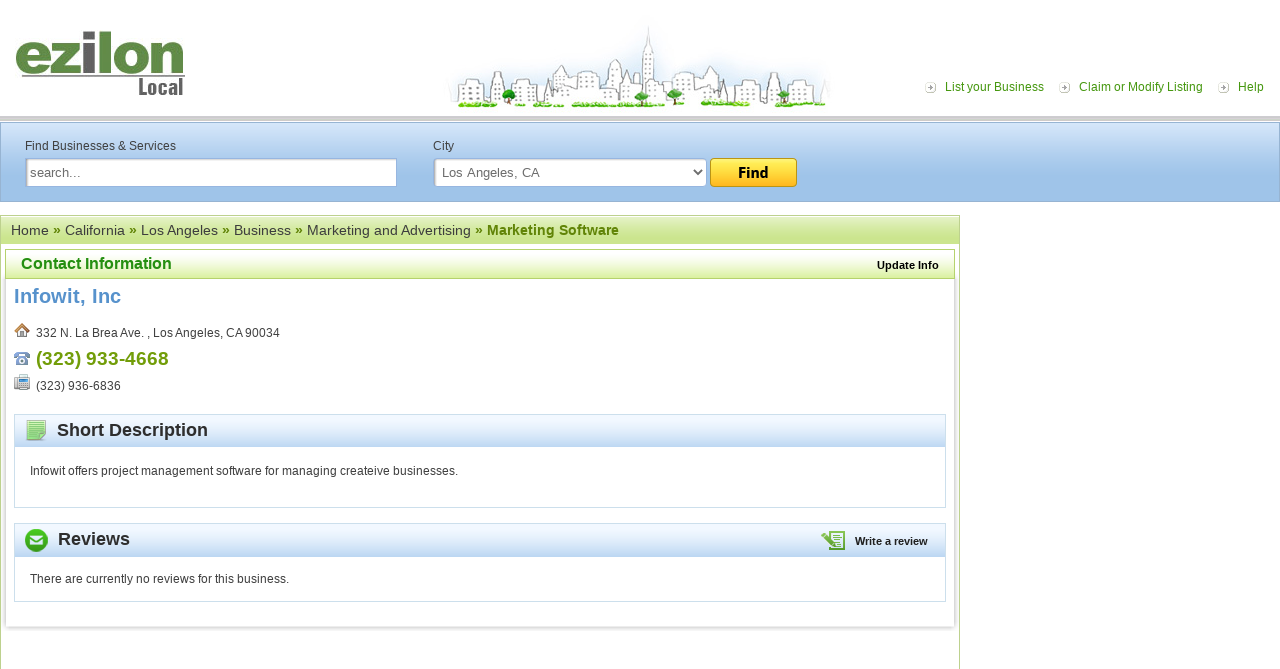

--- FILE ---
content_type: text/html; charset=utf-8
request_url: https://www.google.com/recaptcha/api2/aframe
body_size: 249
content:
<!DOCTYPE HTML><html><head><meta http-equiv="content-type" content="text/html; charset=UTF-8"></head><body><script nonce="o3O80GdpFW5EdHg3umLCww">/** Anti-fraud and anti-abuse applications only. See google.com/recaptcha */ try{var clients={'sodar':'https://pagead2.googlesyndication.com/pagead/sodar?'};window.addEventListener("message",function(a){try{if(a.source===window.parent){var b=JSON.parse(a.data);var c=clients[b['id']];if(c){var d=document.createElement('img');d.src=c+b['params']+'&rc='+(localStorage.getItem("rc::a")?sessionStorage.getItem("rc::b"):"");window.document.body.appendChild(d);sessionStorage.setItem("rc::e",parseInt(sessionStorage.getItem("rc::e")||0)+1);localStorage.setItem("rc::h",'1769329941437');}}}catch(b){}});window.parent.postMessage("_grecaptcha_ready", "*");}catch(b){}</script></body></html>

--- FILE ---
content_type: text/css
request_url: https://local.ezilon.com/css/style.css
body_size: 4474
content:
@charset "utf-8";
* {
	padding: 0;
	margin: 0;
}
body {
	font: normal 12px "tahoma", Verdana, Arial, Helvetica, sans-serif;
	color: #414141;
	margin: 0;
	padding: 0;
	text-decoration: none;
	background: #fff;
}
body.bodystrip {
	background: url(../images/toppartbg.gif) repeat-x;
}
form, ul, ol, p, h1, h2, h3, h4, h5 input, select {
	margin: 0;
	padding: 0;
}
ul li {
	list-style-type: none;
}
input {
	border: 1px solid #CCC;
	background: #FFFFFF;
	color: #6e6e6e;
	padding-left: 2px;
	font-family: "tahoma", Verdana, Arial, Helvetica, sans-serif;
}
select, textarea {
	border: 1px solid #CCC;
	background: #FFFFFF;
	color: #6e6e6e;
	padding-left: 2px;
	font-family: "tahoma", Verdana, Arial, Helvetica, sans-serif;
}
p {
	margin-bottom: 12px;
	line-height: 18px;
}
img {
	border: none;
	outline: none;
}
a {
	color: #aa1700;
	text-decoration: underline;
	outline: none;
	font-family: "tahoma", Verdana, Arial, Helvetica, sans-serif;
}
a:hover {
	color: #aa1700;
	text-decoration: none;
	outline: none;
	font-family: "tahoma", Verdana, Arial, Helvetica, sans-serif;
}
.clear {
	clear: both;
}
.relative {
	position: relative;
}
.button_review {
	background: #D7D700;
	color: #000;
}
#wrapper {
	width: 100%;
	margin: auto;
}
#top-container {
	display: block;
	height: 164px;
}
.toppart {
	height: 122px;
	float: left;
	width: 100%;
	background: url(../images/topbuildingbg.jpg) no-repeat center;
}
.logo {
	width: 200px;
	float: left;
	text-align: center;
}
.logo img {
	margin-top: 30px;
}
#midd-container-internal {
	display: block;
	margin: 0px 320px 0 0;
	min-height: 700px;
	border: 1px solid #bdd18e;
	padding: 22px 7px 7px 7px;
}
#bott-container {
	display: block;
	padding-top: 15px;
}
.top-gradient {
	background: url(../images/green-gradient.gif) repeat-x 0 0;
	border: 1px solid #689909;
	clear: both;
	overflow: hidden;
	padding: 5px 10px;
}
.top-gradient ul {
	margin: 0;
	padding: 0;
}
.top-gradient ul li {
	list-style-type: none;
	float: left;
	margin-right: 7px;
}
.top-gradient ul li a {
	background: url(../images/button-gradient.gif) repeat-x;
	text-decoration: none;
	font-size: 14px;
	color: #202020;
	font-weight: bold;
	border: 1px solid #476300;
	display: block;
	padding: 5px 12px;
	font-family: Arial, Helvetica, sans-serif;
}
.top-gradient ul li a:hover {
	font-size: 14px;
	color: #636162;
	font-weight: bold;
}
.toplink-menu {
	width: 270px;
	margin-top: 0px;
	padding: 0xp;
	float: right;
	margin-top: 80px;
}
.toplink-menu ul {
	margin: 0px;
	padding: 0px;
}
.toplink-menu li {
	list-style-type: none;
	margin: 0px 10px 0px 0;
	padding: 0px 10px 0px 20px;
	float: left;
	text-align: right;
	font-family: Arial, Helvetica, sans-serif;
	font-size: 12px;
	font-weight: normal;
	color: #479811;
	text-decoration: none;
	background: url(../images/arrow-icon.jpg) left no-repeat;
	text-align: right;
}
.toplink-menu li a {
	color: #479811;
	text-decoration: none;
}
.toplink-menu li a:hover {
	color: #479811;
	text-decoration: underline;
}
.page-rightpart {
	position: absolute;
	top: 150px;
	right: 5px;
	z-index: 10000;
}
.page-rightpart-internal2 {
	position: absolute;
	top: 214px;
	right: 0;
	z-index: 10000;
}
.side-part-categery {
	width: 212px;
	height: auto;
	margin: 0px;
	padding: 0px;
	float: right;
	text-align: center;
}
.categery-box {
	width: 212px;
	height: auto;
	margin: 10px 0px 0px 0px;
	padding: 0px;
	float: right;
	text-align: center;
	border: solid 1px #d5d5d5;
}
.categery-box-inner {
	width: 190px;
	height: auto;
	margin: 10px 0px 0px 12px;
	padding: 0px;
	background: #5085bb;
	font-family: Arial, Helvetica, sans-serif;
	font-size: 15px;
	font-weight: bold;
	color: #fff;
	text-decoration: none;
	height: 27px;
	line-height: 27px;
}
.directery {
	margin: 10px 0px 10px 0px;
	padding: 0px;
}
.submit-btn {
	width: auto;
	height: auto;
	margin: 0px 0px 0px 0px;
	padding: 3px 10px 3px 10px;
	font-family: Arial, Helvetica, sans-serif;
	font-size: 13px;
	font-weight: normal;
	color: #474d52;
	text-decoration: none;
	background: url(../images/submit-bg.gif);
	border: solid 1px #9dc3e9;
	text-transform: none;
}
A.submit-btn:hover {
	width: auto;
	height: auto;
	margin: 0px 0px 0px 0px;
	padding: 3px 10px 3px 10px;
	font-family: Arial, Helvetica, sans-serif;
	font-size: 13px;
	font-weight: normal;
	color: #89bc2e;
	text-decoration: none;
	background: url(../images/submit-bg.gif);
	border: solid 1px #9dc3e9;
}
.submit-padding {
	margin: 10px 0px 10px 0px;
}
.banner-goas-here {
	width: 188px;
	height: 88px;
	margin: 10px 0px 10px 12px;
	padding: 0px;
	line-height: 88px;
	background: url(../images/banner-img-bg.gif) repeat-x #deeeff;
	border: solid 1px #d3dee8;
	color: #6d98c3;
	font-size: 11px;
	font-family: Arial, Helvetica, sans-serif;
	font-weight: normal;
	text-decoration: none;
}
.bott-shadowbg {
	background: url(../images/bott-shadowbg.gif) repeat-x;
}
.floatright {
	float: right;
}
.footer-link {
	font: normal 11px Verdana, Arial, Helvetica, sans-serif;
	text-decoration: none;
	color: #3a3a3a;
	line-height: 25px;
	padding-left: 10px;
}
.footer-link a {
	font: normal 11px Verdana, Arial, Helvetica, sans-serif;
	text-decoration: none;
	color: #0090ff;
	padding-left: 0px;
	padding-right: 10px;
	line-height: 25px;
}
.footer-link a:hover {
	font: normal 11px Verdana, Arial, Helvetica, sans-serif;
	text-decoration: underline;
	color: #0090ff;
	line-height: 25px;
}
.searchbg {
	background: url(../images/blue-gradient.gif) repeat-x 0 0 #9fc4e9;
	border: 1px solid #97b4d2;
	padding: 11px 24px 0 24px;
	margin-bottom: 13px;
}
.search-left {
	width: 49%;
	float: left;
	margin-top: 5px
}
.search-right {
	width: 49%;
	float: right;
	margin-top: 5px
}
input, select, textarea {
	background: url(../images/inputbg.gif) no-repeat 0 0;
	padding: 4px;
	border: 1px solid #97b6e0;
}
.directory-border {
	border: 1px solid #e7e7e7;
}
.dir-hd {
	background: url(../images/dir-gradient.gif) repeat-x;
	padding: 6px 0;
	text-align: center;
	font-size: 14px;
	font-weight: bold;
	font-family: Arial, Helvetica, sans-serif;
}
.dir-content {
	padding: 25px;
}
ul.directory-list {
	margin: 0;
	padding: 0;
}
ul.directory-list li {
	list-style-type: none;
	float: left;
	width: 48%;
	border-right: 1px solid #f0f0f0;
	border-bottom: 1px solid #f0f0f0;
	height: 40px;
	padding: 7px 0;
	padding-left: 15px;
}
ul.directory-list li.last {
	border-right: none;
}
ul.directory-list a.subdir {
	font-size: 11px;
	font-weight: normal;
	text-decoration: none;
}
ul.directory-list a.subdir:hover {
	text-decoration: underline;
}
.thumb_img_new-A img {
	border: 1px solid #b5b5b5;
	padding: 2px;
	float: left;
	margin-right: 10px;
}
.thumb_img_new-A:hover {
	background-color: transparent;
}
.thumb_img_new-A:hover img {
	border: 1px solid #0187C5;
}
.small-img-title {
	font-family: Tahoma, Geneva, sans-serif;
	font-size: 13px;
	float: left;
	font-weight: bold;
	text-decoration: none;
	color: #000;
	text-transform: none;
}
.small-img-title-span {
	font-family: Tahoma, Geneva, sans-serif;
	font-size: 13px;
	font-weight: normal;
	font-style: italic;
	text-decoration: none;
	color: #1c7fe6;
	text-transform: none;
}
.small-img-title-span-xzx {
	font-family: Tahoma, Geneva, sans-serif;
	font-size: 11px;
	font-weight: normal;
	text-decoration: none;
	color: #616161;
	text-transform: none;
}
.dir-contentarea {
	font-size: 11px;
	color: #2265a9;
}
.dir-contentarea span {
	color: #0f930a;
	font-style: italic;
}
.dir-contentarea a {
	font-size: 12px;
	color: #2265a9;
	text-decoration: underline;
	font-weight: bold;
	line-height: 20px;
}
.dir-contentarea a:hover {
	font-size: 12px;
	color: #2265a9;
	text-decoration: none;
	font-weight: bold;
}
ul.directory-list-internal1 {
	margin: 0;
	padding: 0;
}
ul.directory-list-internal1 li {
	list-style-type: none;
	float: left;
	width: 48%;
	padding-left: 15px;
	margin-bottom: 22px;
}
.internal2-right-part {
	float: right;
	width: 300px;
	margin-right: 5px;
}
.midd-main {
	clear: both;
}
.search-content {
	width: 800px;
}
.google-add {
	border-bottom: 1px solid #c4dbf4;
	border-top: 1px solid #c4dbf4;
	padding: 10px 0px 10px 0px;
	margin-bottom: 10px;
	text-align: center;
}
.map-img {
	margin-bottom: 10px;
	font: normal 12px Arial, Helvetica, sans-serif;
	text-decoration: none;
	color: #31647c;
	line-height: 20px;
}
.MB-20 {
	margin-bottom: 20px;
}
.MB-10 {
	margin-bottom: 10px;
}
h6 {
	margin: 0;
	padding: 0;
	margin-bottom: 19px;
	font: bold 20px Arial, Helvetica, sans-serif;
	color: #3d3d3d;
	text-decoration: none;
	text-transform: uppercase;
	padding-left: 20px;
}
.news-left-totcor {
	float: left;
	width: 10px;
	height: 30px;
	background: url(../images/news-left-bgimg.gif) no-repeat;
}
.news-right-totcor {
	float: right;
	width: 10px;
	height: 30px;
	background: url(../images/news-right-bgimg.gif) no-repeat;
}
.news-heading-bg {
	background: url(../images/news-heading-bg.gif) repeat-x;
	height: 24px;
	font: normal 12px Arial, Helvetica, sans-serif;
	text-decoration: none;
	color: #202020;
	padding-left: 10px;
	padding-top: 6px;
}
.news-heading-bg a {
	font: normal 12px Arial, Helvetica, sans-serif;
	text-decoration: none;
	color: #202020;
}
.news-heading-bg a:hover {
	font: normal 12px Arial, Helvetica, sans-serif;
	text-decoration: underline;
	color: #202020;
}
.news-bottom-left-cor {
	float: left;
	width: 10px;
	height: 14px;
	background: url(../images/news-bottom-left-cor.gif) no-repeat;
}
.news-bottom-right-cor {
	float: left;
	width: 10px;
	height: 14px;
	background: url(../images/news-bottom-right-cor.gif) no-repeat;
}
.new-bottom-bg {
	background: url(../images/new-bottom-bg.gif) repeat-x;
	height: 14px;
	padding: 0 0 0 10px;
}
.left-shadow {
	background: url(../images/left-shadow.gif) repeat-y -2px 0;
}
.right-shadow {
	background: url(../images/right-shadow.gif) repeat-y 3px 0;
}
.news-white-bg {
	background-color: #fff;
	float: left;
	height: auto;
	font: normal 12px Arial, Helvetica, sans-serif;
	text-decoration: none;
	color: #2a2a2a;
	padding: 0 20px;
}
.news-white-bg span {
	font: bold 13px Arial, Helvetica, sans-serif;
	text-decoration: none;
	color: #2a2a2a;
}
.blue-text {
	font: normal 12px Arial, Helvetica, sans-serif;
	text-decoration: none;
	color: #4272a3;
	line-height: 20px;
	margin: 10px 0px 5px 0px;
}
.blue-text span {
	font: bold 14px Arial, Helvetica, sans-serif;
	text-decoration: none;
	color: #4272a3;
	line-height: 20px;
}
#midd-container-contact {
	display: block;
	min-height: 500px;
	width: 800px;
	margin: auto;
	padding: 20px 0;
}
a.bluematterlink {
	color: #3368a9;
	text-decoration: underline;
}
a:hover.bluematterlink {
	color: #3368a9;
	text-decoration: none;
}
.contact-add {
	width: 250px;
	float: left;
	line-height: 20px;
}
.contact-form {
	width: 465px;
	float: right;
}
h2 {
	font-size: 14px;
	color: #3368a9;
	margin-bottom: 10px;
}
.companyname {
	font-size: 14px;
	font-weight: bold;
	color: #87b312;
}
.contact-tc {
	background: url(../images/contact-tc.gif) no-repeat;
	height: 10px;
}
.contact-bc {
	background: url(../images/contact-bc.gif) no-repeat;
	height: 10px;
}
.contact-cbg {
	background: url(../images/contact-cbg.gif) repeat-y;
	padding: 15px 40px;
}
.contactform label {
	width: 130px;
	float: left;
	font-size: 12px;
	color: #4572ad;
	font-weight: bold;
	line-height: 22px;
}
.contactform input, select, textarea {
	-moz-border-radius: 4px;
	-webkit-border-radius: 4px;
	margin-bottom: 14px;
	width: 220px;
}
.green-error {
	color: #608209;
}
#midd-container-internal-full {
	display: block;
	min-height: 500px;
	border: 1px solid #bdd18e;
	padding: 22px 12px 7px 12px;
}
#midd-container-internal-full h1 {
	font-size: 18px;
	color: #2263ab;
	font-family: Arial, Helvetica, sans-serif;
	margin-bottom: 12px;
}
#midd-container-internal-full h2 {
	font-size: 18px;
	color: #86b01e;
	font-family: Arial, Helvetica, sans-serif;
	margin-bottom: 12px;
}
hr {
	background: #e5e5e5;
	color: #e5e5e5;
	height: 1px;
	border: none;
}
.notopborder {
	border-top: none!important;
}
.breadcrumb {
	margin-top: 5px;
	margin-bottom: 5px;
	padding-left: 10px;
	font-weight: bold;
	color: #618407;
	vertical-align: middle;
}
.breadcrumb div {
	vertical-align: middle;
}
.breadcrumb a {
	font-weight: normal;
	color: #3d3d3d;
	text-decoration: none;
}
.breadcrumb a:hover {
	font-weight: normal;
	color: #618407;
	text-decoration: underline;
}
.shadow-tcbg {
	background: url(../images/shadow-tcbg.gif) repeat-x;
	font-size: 20px;
	font-family: Arial, Helvetica, sans-serif;
	color: #000;
	font-weight: bold;
	text-indent: 10px;
}
.shadow-lc {
	background: url(../images/shadow-lc.gif) repeat-y;
}
.shadow-rc {
	background: url(../images/shadow-rc.gif) repeat-y;
}
.shadow-bcbg {
	background: url(../images/shadow-bcbg.gif) repeat-x;
}
.internal-padding {
	padding: 5px;
}
.business-left {
	width: 48%;
	float: left;
	border-right: 1px solid #eaeaea;
}
.business-right {
	width: 45%;
	float: right;
}
ul.businesslist {
	margin: 0;
	padding: 0;
}
ul.businesslist li {
	list-style-type: none;
	margin-bottom: 12px;
	font-size: 11px;
}
ul.businesslist li a {
	font-weight: bold;
	color: #2265a9;
	text-decoration: underline;
}
ul.businesslist li a:hover {
	font-weight: bold;
	color: #2265a9;
	text-decoration: none;
}
ul.businesslist li span {
	color: #0f930a;
	font-style: italic;
}
.listingpadding {
	padding: 9px!important;
}
.listing-odd {
	background: url(../images/listing-oddbg.gif) repeat-x 0 0;
	padding: 13px 18px;
	margin-bottom: 15px;
}
.listing-even {
	background: url(../images/listing-evenbg.gif) repeat-x 0 0;
	padding: 13px 18px;
	margin-bottom: 15px;
}
a.listinglink-hd {
	font-size: 14px;
	color: #2470bd;
	font-weight: bold;
	text-decoration: underline;
}
a:hover.listinglink-hd {
	font-size: 14px;
	color: #2470bd;
	font-weight: bold;
	text-decoration: none;
}
.phone {
	margin: 13px 0;
	color: #0aa10a;
}
a.bluelink-small {
	color: #2470bd;
	text-decoration: underline;
	font-size: 11px;
}
a:hover.bluelink-small {
	color: #2470bd;
	text-decoration: none;
	font-size: 11px;
}
.paging {
	text-align: right;
	clear: both;
}
.paging a {
	background: url(../images/paging-i.gif) repeat-x 0 0 #c6dff5;
	border: 1px solid #81afdc;
	font-weight: bold;
	color: #18638d;
	text-decoration: none;
	padding: 2px 5px;
	margin-right: 5px;
}
.paging a:hover {
	background: url(../images/paging-a.gif) repeat-x 0 0 #acdf68;
	border: 1px solid #71a230;
	font-weight: bold;
	color: #3b5509;
	text-decoration: none;
	padding: 2px 5px;
	margin-right: 5px;
}
.paging a.active {
	background: url(../images/paging-a.gif) repeat-x 0 0 #acdf68;
	border: 1px solid #71a230;
	font-weight: bold;
	color: #3b5509;
	text-decoration: none;
	padding: 2px 5px;
	margin-right: 5px;
}
.green-tcbg {
	background: url(../images/green-tcbg.gif) repeat-x;
	font-size: 16px;
	color: #258f11;
	font-weight: bold;
	font-family: Arial, Helvetica, sans-serif;
	text-indent: 12px;
}
.hd-smalllink {
	float: right;
	margin-right: 7px;
}
.hd-smalllink a {
	font-size: 11px;
	color: #202020;
	text-decoration: none;
}
.hd-smalllink a:hover {
	font-size: 11px;
	color: #202020;
	text-decoration: underline;
}
.address-info h2 {
	font-size: 20px;
	color: #5792cc;
	margin-bottom: 12px;
	font-family: Arial, Helvetica, sans-serif;
}
.add-content {
	line-height: 25px;
}
.phone-green {
	font-size: 19px;
	font-weight: bold;
	color: #729d09;
}
.social-icon {
	float: right;
	font-weight: normal;
	font-size: 12px;
	vertical-align: middle;
	padding-right: 5px;
}
a.graymatterlink {
	color: #3f3c33;
	text-decoration: underline;
}
a:hover.graymatterlink {
	color: #3f3c33;
	text-decoration: none;
}
a.graymatterlink1 {
	color: #202020;
	text-decoration: none;
	font-weight: bold;
}
a:hover.graymatterlink1 {
	color: #202020;
	text-decoration: underline;
	font-weight: bold;
}
.detail-box {
	border: 1px solid #ccdfec;
	margin-bottom: 15px;
}
.detail-hd {
	background: url(../images/detail-hdbg.gif) repeat-x;
	font-family: Arial, Helvetica, sans-serif;
	font-size: 18px;
	color: #2e2e2e;
	font-weight: bold;
	padding: 5px 10px;
}
.detail-content {
	padding: 15px 15px;
}
.desc-content {
	float: left;
	width: 100%
}
.desc-img {
	float: left;
	margin-right: 15px;
	width: 250px;
}
.desc-img a {
	text-decoration: underline;
	font-size: 10px;
	color: #2470bd;
	float: right;
	line-height: 22px;
}
.desc-img a:hover {
	text-decoration: none;
	font-size: 10px;
	color: #2470bd;
}
.desc-img a img {
	width: 100%;
}
.greenmatter {
	font-weight: normal;
	color: #258f11;
}
.review-left {
	width: 47%;
	float: left;
}
.review-right {
	width: 47%;
	float: right;
	text-align: right;
}
ul.services {
	margin: 0;
	padding: 0;
}
ul.services li {
	list-style-type: none;
	margin-bottom: 10px;
	width: 45%;
	float: left;
	background: url(../images/circle-dott.gif) no-repeat 0 5px;
	padding-left: 15px;
}
ul.services li a {
	color: #276db7;
	text-decoration: underline;
	font-size: 11px;
}
ul.services li a:hover {
	color: #276db7;
	text-decoration: none;
	font-size: 11px;
}
@charset "utf-8";
#thank-you-page {
	background: url(../images/thank-pagebg.jpg) no-repeat center bottom;
	height: 466px;
}
#thank-you-page h1 {
	color: #22569a;
	font-family: "Arial Black", arial;
	font-size: 27px;
	text-align: center;
	margin: 120px 0 15px 0
}
#thank-you-page h1 span {
	color: #9bbe42
}
#thank-you-page p {
	text-align: center;
	width: 490px;
	margin: 0 auto;
	font-size: 11px;
	color: #6d6d6d
}
#sign-up-page {
	font-family: Arial, Helvetica, sans-serif
}
#sign-up-page h1 {
	color: #22569a;
	font-size: 24px;
	font-weight: 400;
	margin: 0 0 5px 0
}
#sign-up-page h1 span {
	color: #7aa119;
	font-size: 21px;
}
#sign-up-page p {
	font-size: 11px;
	color: #6d6d6d;
	line-height: 16px;
}
#sign-up-page .sign-up-form {
	width: 702px;
	margin: 0 auto;
	overflow: hidden
}
#sign-up-page .sign-up-form .tabs {
	clear: both;
	width: 100%;
}
#sign-up-page .sign-up-form .tabs li a {
	color: #9bbe42;
	font-family: "Arial Black", arial;
	font-size: 21px;
	text-decoration: none
}
#sign-up-page .sign-up-form .tabs li a:hover, #sign-up-page .sign-up-form .tabs li a.active {
	color: #22569a;
}
#sign-up-page .sign-up-form .tabs li.left-tab {
	float: left;
	width: 361px;
	height: 52px;
}
#sign-up-page .sign-up-form .tabs li.left-tab a {
	display: block;
	background: url(../images/signup-tab-left.gif) no-repeat left top;
	text-align: center;
	line-height: 52px;
}
#sign-up-page .sign-up-form .tabs li.left-tab a:hover, #sign-up-page .sign-up-form .tabs li.left-tab a.active {
	display: block;
	background: url(../images/signup-tab-left-o.gif) no-repeat left top;
}
#sign-up-page .sign-up-form .tabs li.right-tab {
	float: left;
	width: 341px;
	height: 52px;
}
#sign-up-page .sign-up-form .tabs li.right-tab a {
	display: block;
	background: url(../images/signup-tab-right.gif) no-repeat left top;
	text-align: center;
	line-height: 52px;
}
#sign-up-page .sign-up-form .tabs li.right-tab a:hover, #sign-up-page .sign-up-form .tabs li.right-tab a.active {
	display: block;
	background: url(../images/signup-tab-right-o.gif) no-repeat left top;
}
#sign-up-page .sign-up-form .middle {
	clear: both;
	background: url(../images/signup-mid.gif) repeat-y left top;
	overflow: hidden
}
#sign-up-page .sign-up-form .bottom {
	clear: both;
	background: url(../images/signup-bot.gif) no-repeat left top;
	height: 14px;
	overflow: hidden
}
#sign-up-page .sign-up-form .form-cnt {
	padding: 15px 20px
}
#sign-up-page .note {
	font-size: 14px;
	font-weight: 700;
	color: #3f5c83
}
#sign-up-page .input {
	-moz-border-radius: 4px 4px 4px 4px;
	margin-bottom: 14px;
	width: 300px;
	padding: 7px 5px;
}
#sign-up-page .input-inline {
	float: left;
	width: 325px;
}
#sign-up-page .input-inline-small {
	float: left;
	width: 205px;
}
#sign-up-page label {
	display: block;
	padding: 0 0 10px 0
}
#sign-up-page label small {
	margin: 0 0 0 15px;
	color: #70839c;
	font-weight: 400;
	font-size: 11px
}
#sign-up-page label span {
	display: block;
	padding: 0 0 5px 10px;
	color: #4572ad;
	font-size: 13px;
	font-weight: 700
}
#sign-up-page .input-row {
	display: block;
	padding: 0 0 10px 0
}
#sign-up-page .choose-options {
	float: left;
	padding: 0 10px 20px 15px;
	width: 150px;
	color: #4572ad;
	font-size: 13px;
	font-weight: 700
}
#sign-up-page .checkbox, #sign-up-page .radio {
	margin: 0 10px 0 0
}
.image-button {
	border: none;
	padding: 0;
	background: none
}
#search-result-cnt {
	display: block;
	margin: 0 330px 0 0;
	min-height: 700px;
	padding: 0 7px 7px;
}
.search-result-sidebar {
	position: absolute;
	right: 5px;
	top: 95px;
	z-index: 10000;
}
.search-result-sidebar .add-box {
	display: block;
	min-height: 700px;
	border: 1px solid #bdd18e
}
.search-result-sidebar .add-box h4 {
	background: #e5eece;
	line-height: 30px;
	border-bottom: 1px solid #bdd18e;
	font-size: 12px;
	color: #6a900e;
	font-family: Verdana, Arial, Helvetica, sans-serif;
	text-indent: 15px;
}
.search-result-sidebar .add-box .cnt {
	padding: 10px
}
#search-result-cnt .shadow-tcbg {
	background: url("../images/searchresult-title-bg.gif") repeat-x scroll 0 0 transparent;
	color: #000000;
	font-family: Arial, Helvetica, sans-serif;
	font-size: 20px;
	font-weight: bold;
	text-indent: 10px;
}
#search-result-cnt dl {
	margin: 0;
	padding: 0;
	font-family: Verdana, Arial, Helvetica, sans-serif;
	font-size: 12px
}
#search-result-cnt dl dt {
	color: #276db3;
	font-weight: 700;
	line-height: 30px
}
#search-result-cnt dl dt a {
	color: #276db3
}
#search-result-cnt dl dt .sr-no {
	display: inline-block;
	width: 38px
}
#search-result-cnt dl dd {
	padding: 0 0 0 40px;
	background: url(../images/dash.gif) no-repeat 30px 8px;
	margin: 0 0 15px
}
#help-cnt {
	display: block;
	margin: 0 250px 0 0;
	min-height: 700px;
	padding: 0 7px 7px;
}
.help-sidebar {
	position: absolute;
	right: 5px;
	top: 95px;
	z-index: 10000;
	width: 235px;
}
.help-sidebar .add-box {
	display: block;
	padding-bottom: 10px;
	border: 1px solid #bdd18e
}
.help-sidebar .add-box h4 {
	background: #e5eece;
	line-height: 30px;
	border-bottom: 1px solid #bdd18e;
	font-size: 12px;
	color: #6a900e;
	font-family: Verdana, Arial, Helvetica, sans-serif;
	text-indent: 15px;
}
.help-sidebar .add-box .cnt {
	padding: 10px
}
#help-cnt .shadow-tcbg {
	background: url("../images/searchresult-title-bg.gif") repeat-x scroll 0 0 transparent;
	color: #000000;
	font-family: Arial, Helvetica, sans-serif;
	font-size: 20px;
	font-weight: bold;
	text-indent: 10px;
}
#help-cnt dl {
	margin: 0;
	padding: 0;
	font-family: Verdana, Arial, Helvetica, sans-serif;
	font-size: 12px
}
#help-cnt dl dt {
	color: #276db3;
	font-weight: 700;
	line-height: 30px
}
#help-cnt dl dt a {
	color: #276db3
}
#help-cnt dl dt .sr-no {
	display: inline-block;
	width: 38px
}
#help-cnt dl dd {
	padding: 0 0 0 40px;
	margin: 0 0 15px;
	line-height: 18px;
}
.help-right {
	width: 180px;
	margin: auto;
	margin: 10px auto;
	line-height: 19px;
}
h4.help-right-hd {
	text-align: center;
	color: #000!important;
}
#forgot_password_header {
	text-decoration: none;
	cursor: pointer;
}
#forgot_password_header:hover {
	text-decoration: underline;
}
#midd-container {
	display: block;
}
#midd-container-list {
	display: block;
	background: url(../images/banner-bg.jpg) repeat-x;
}
.banner {
	background: url(../images/banner-bgimg.jpg) no-repeat top right;
	height: 145px;
	padding-top: 50px;
	padding-left: 20px;
}
h1 {
	font-size: 21px;
	color: #5e9b34;
	font-weight: normal;
	font-family: Arial, Helvetica, sans-serif;
}
h1 span {
	font-size: 36px;
	color: #437ac1;
	font-family: "Arial Black", Arial, Helvetica, sans-serif;
}
.midd-main {
	clear: both;
}
#midd-container-internal-fulln {
	display: block;
	min-height: 500px;
	padding: 22px 20px 7px 20px;
}
.dir-content-all {
	padding: 20px 0px;
	display: block;
}
ul.directory-list-area {
	margin: 0;
	padding: 0;
}
ul.directory-list-area li {
	list-style-type: none;
	float: left;
	width: 24%;
	height: 36px;
	padding: 7px 0;
	padding-left: 5px;
}
ul.directory-list-area li.last {
	border-right: none;
}
.thumb_img-A img {
	border: 1px solid #a4c7ea;
	padding: 0px;
	float: left;
	margin-right: 15px;
}
.thumb_img-A:hover {
	background-color: transparent;
}
.thumb_img-A:hover img {
	border: 1px solid #0187C5;
}
.dir-contentarea-link {
	font-size: 11px;
	color: #616161;
}
.dir-contentarea-link a {
	font-size: 13px;
	color: #2265a9;
	text-decoration: none;
	font-weight: bold;
	line-height: 34px;
}
.dir-contentarea-link a:hover {
	font-size: 13px;
	color: #000;
	text-decoration: none;
	font-weight: bold;
}
.orange-bg {
	background-image: url(../images/orange-bg.jpg);
	background-repeat: no-repeat;
	width: 200px;
	height: 29px;
	float: left;
	color: #ffffff;
	text-align: center;
	font-size: 18px;
	font-family: Arial, Helvetica, sans-serif;
	padding-top: 7px;
	font-weight: normal;
}
.grey-area {
	background-color: #f2f3f5;
	float: left;
	width: 180px;
	padding: 10px;
}
.grey-separator {
	border-bottom: 1px solid #eaeaea;
	width: 180px;
	background-color: #f2f3f5;
	height: 25px;
	padding: 10px;
}
.white-separator {
	border-bottom: 1px solid #eaeaea;
	height: 25px;
	width: 220px;
	background-color: #ffffff;
	height: 16px;
	padding: 10px;
}
.submit-button {
	background-image: url(../images/submit-button.png);
	background-repeat: no-repeat;
	width: 109px;
	height: 28px;
	text-align: center;
	font-size: 14px;
	font-family: Arial, Helvetica, sans-serif;
	color: #FFFFFF;
	font-weight: bold;
	padding-top: 10px;
}
.submit-button a {
	color: #FFFFFF;
	font-family: Arial, Helvetica, sans-serif;
	text-decoration: none;
}
.submit-button a:hover {
	color: #FFFFFF;
	font-family: Arial, Helvetica, sans-serif;
	text-decoration: none;
}
.submit-button-90 {
	background-image: url(../images/submit-button-90.png);
	background-repeat: no-repeat;
	width: 89px;
	height: 26px;
	text-align: center;
	font-size: 14px;
	font-family: Arial, Helvetica, sans-serif;
	color: #FFFFFF;
	font-weight: bold;
	padding-top: 5px;
	margin-left: 45px;
}
.submit-button-90 a {
	color: #FFFFFF;
	font-family: Arial, Helvetica, sans-serif;
	text-decoration: none;
}
.submit-button-90 a:hover {
	color: #FFFFFF;
	font-family: Arial, Helvetica, sans-serif;
	text-decoration: none;
}


@media screen and (max-width: 600px) {
	.address-info .listing_image {
		width: 75%;
		}
}



--- FILE ---
content_type: text/css
request_url: https://local.ezilon.com/css/widget.css
body_size: 3170
content:
/**
*
* @package AerisJS
* @version $Id: widget.css 1096 2012-10-09 00:51:57Z nshipes $
* @copyright (c) 2012 HAMweather, LLC
* @license {LICENSE_URL} {LICENSE_TYPE}
*
*/

@import url('jquery-ui.custom.css');

/* Core styles */
.aeris-widget {position:relative;width:inherit;height:inherit;font-family:Arial,Helvetica,sans-serif;font-size:11px;color:#000;overflow:visible;line-height:normal;}
.aeris-widget-loader {position:absolute;top:0;left:0;display:none;background:#ccc url(./assets/loader_ffffff_cccccc.gif) no-repeat center center;border:1px solid #aaa;-moz-border-radius:10px;-webkit-border-radius:10px;border-radius:10px;z-index:100;}
.aeris-widget-loader-update {position:absolute;top:2px;right:4px;width:16px;height:20px;background:url(./assets/loader_spin_666666_fefefe.gif) no-repeat center center;}
.aeris-widget-error {padding:20px 10px !important;font-size:12px;font-weight:bold;}
.aeris-widget-error-top {background:#880000;color:#e3c4c4;padding:4px;font-size:10px;}
.aeris-widget-error-top {
	background: #5e0000;
	background: -moz-linear-gradient(top,  #5e0000 0%, #880000 10%, #9b0000 50%, #880000 90%, #5e0000 100%);
	background: -webkit-gradient(linear, left top, left bottom, color-stop(0%,#5e0000), color-stop(10%,#880000), color-stop(50%,#9b0000), color-stop(90%,#880000), color-stop(100%,#5e0000));
	background: -webkit-linear-gradient(top,  #5e0000 0%,#880000 10%,#9b0000 50%,#880000 90%,#5e0000 100%);
	background: -o-linear-gradient(top,	 #5e0000 0%,#880000 10%,#9b0000 50%,#880000 90%,#5e0000 100%);
	background: -ms-linear-gradient(top,  #5e0000 0%,#880000 10%,#9b0000 50%,#880000 90%,#5e0000 100%);
	background: linear-gradient(top,  #5e0000 0%,#880000 10%,#9b0000 50%,#880000 90%,#5e0000 100%);
	filter: progid:DXImageTransform.Microsoft.gradient( startColorstr='#5e0000', endColorstr='#5e0000',GradientType=0 );
}
/* top */
.aeris-widget-outer {border:1px solid #aaa;background:#ccc;-moz-border-radius:10px;-webkit-border-radius:10px;border-radius:10px;}
.aeris-widget-inner {margin:5px;background:#eee;border:1px solid #999;-moz-border-radius:7px;-webkit-border-radius:7px;border-radius:7px;overflow:hidden;}
.aeris-widget-top {position:relative;background:#fefefe;border-bottom:1px solid #333;height:26px;margin:0;z-index:0;}
.aeris-widget-top {
	-webkit-border-top-left-radius: 7px;
	-webkit-border-top-right-radius: 7px;
	-moz-border-radius-topleft: 7px;
	-moz-border-radius-topright: 7px;
	border-top-left-radius: 7px;
	border-top-right-radius: 7px;
}
.aeris-widget-top-sub {font-size:10px;background:#666;padding:2px 7px;color:#fff;}
.aeris-widget-bottom {position:relative;}
.aeris-widget-title {position:absolute;top:4px;left:5px;font-size:16px;line-height:18px;font-weight:bold;color:#333;}
/* Toolbar */
.aeris-widget-tbar {position:absolute;top:3px;right:3px;width:45px;height:20px;z-index:10;}
.aeris-widget-tbar-btn {display:block;float:right;margin:0 0 0 2px;width:20px;height:20px;background:url(assets/top_btn_icons.png) no-repeat 0 0;}
.aeris-widget-tbar-btn:hover {cursor:pointer;}
.aeris-widget-tbar-btn-search {background-position:0 0;}
.aeris-widget-tbar-btn-search:hover {background-position:0 -20px;}
.aeris-widget-tbar-btn-geolocate {background-position:-20px 0;}
.aeris-widget-tbar-btn-geolocate:hover {background-position:-20px -20px;}
.aeris-widget-tbar-btn-submit {background-position:-40px -20px;}
.aeris-widget-tbar-btn-submit:hover {background-position:-40px 0;}
/* Search bar */
.aeris-widget-search {background:#222;padding:5px;color:#ccc;font-size:9px;border-bottom:1px solid #222;}
.aeris-widget-search {
	background: #333333;
	background: -moz-linear-gradient(top,  #333333 0%, #444444 30%, #444444 70%, #333333 100%);
	background: -webkit-gradient(linear, left top, left bottom, color-stop(0%,#333333), color-stop(30%,#444444), color-stop(70%,#444444), color-stop(100%,#333333));
	background: -webkit-linear-gradient(top,  #333333 0%,#444444 30%,#444444 70%,#333333 100%);
	background: -o-linear-gradient(top,	 #333333 0%,#444444 30%,#444444 70%,#333333 100%);
	background: -ms-linear-gradient(top,  #333333 0%,#444444 30%,#444444 70%,#333333 100%);
	background: linear-gradient(top,  #333333 0%,#444444 30%,#444444 70%,#333333 100%);
	filter: progid:DXImageTransform.Microsoft.gradient( startColorstr='#333333', endColorstr='#333333',GradientType=0 );
}
.aeris-widget-search label {margin:0 5px;}
.aeris-widget-search input {width:200px;border:0;font-size:11px;padding:3px;color:#333;}
.aeris-widget-search input {-moz-box-shadow:0 0 2px #666 inset;-webkit-box-shadow:0 0 2px #666 inset;box-shadow:0 0 2px #666 inset;border-radius:3px;-moz-border-radius:3px;-webkit-border-radius:3px;}
.aeris-widget-tbar-ctrls {position:absolute;top:0;right:0;}
.aeris-widget-unit {font-size:.6em;font-weight:normal;}


/* NearbyWeather */
.aeris-widget-nearbywx-listing {margin:0;padding:0;}
.aeris-widget-nearbywx-listing li {position:relative;height:43px;margin:0;padding:0;list-style:none;border-bottom:1px solid #dddddd;padding:8px;}
.aeris-widget-nearbywx-listing li:last-child {border:0;}
.aeris-widget-nearbywx-listing li div {position:absolute;}
.aeris-widget-nearbywx-name {top:10px;left:8px;font-size:14px;}
.aeris-widget-nearbywx-name a {text-decoration:none;color:#333;}
.aeris-widget-nearbywx-name a:hover {text-decoration:underline;}
.aeris-widget-nearbywx-icon {top:5px;right:8px;margin:0;}
.aeris-widget-nearbywx-icon img {width:45px;height:44px;}
.aeris-widget-nearbywx-temp {top:8px;right:60px;font-size:24px;text-align:right;}
.aeris-widget-nearbywx-detail {top:35px;right:60px;text-align:right;font-size:11px;color:#444;}
.aeris-widget-nearbywx-alerts {display:block;position:absolute;bottom:7px;left:8px;background:#bd0c0c;border-radius:3px;-moz-border-radius:3px;-webkit-border-radius:3px;width:130px;height:20px;}
.aeris-widget-nearbywx-count {position:absolute;width:30px;height:17px;background:#8e0808;color:#fff;font-weight:bold;font-size:12px;padding-top:3px;text-align:center;}
.aeris-widget-nearbywx-count {-webkit-border-top-left-radius:3px;-webkit-border-bottom-left-radius:3px;-moz-border-radius-topleft:3px;-moz-border-radius-bottomleft:3px;border-top-left-radius:3px;border-bottom-left-radius:3px;}
.aeris-widget-nearbywx-label {position:absolute;left:30px;width:100px;height:17px;color:#fed6d6;font-size:10px;padding:3px 5px 0;}
.aeris-widget-nearbywx-alerts:hover {background:#dc2525;}


/* Currents */
.aeris-widget-currents .aeris-widget-bottom {position:relative;height:145px;}
.aeris-widget-currents-wxblock {position:absolute;top:8px;left:8px;width:75px;}
.aeris-widget-currents-icon {width:55px;margin-top:10px;background:#333;padding:5px;border:3px solid #fff;
	-webkit-border-radius:3px;-moz-border-radius:3px;border-radius:3px;
	-webkit-box-shadow: 0px 0px 3px rgba(0, 0, 0, 0.46);-moz-box-shadow: 0px 0px 3px rgba(0, 0, 0, 0.46);box-shadow: 0px 0px 3px rgba(0, 0, 0, 0.46);
}
.aeris-widget-currents-icon-day {background:#ccc;}
.aeris-widget-currents-icon > img {width:55px;height:55px;}
.aeris-widget-currents-temp {font-size:30px;font-weight:normal;margin-top:7px;text-align:center;}
.aeris-widget-currents-wx {font-size:14px;font-weight:normal;text-align:right;}
.aeris-widget-currents-detblock {position:absolute;top:8px;right:8px;width:125px;}
.aeris-widget-currents-detblock ul,
.aeris-widget-currents-detblock ul > li {margin:0;padding:0;list-style:none;}
.aeris-widget-currents-detblock ul {margin-top:10px;border-top:1px solid #ccc;}
.aeris-widget-currents-detblock ul > li {border-bottom:1px solid #ccc;height:100%;overflow:hidden;font-size:10px;padding:3px;}
.aeris-widget-currents-detblock ul > li p {margin:0;}
.aeris-widget-currents-detail-label {float:left;width:45%;text-align:left;}
.aeris-widget-currents-detail-value {float:right;width:55%;font-weight:bold;text-align:right;}
.aeris-widget-currents-advblock {background:#880000;padding:4px;}
.aeris-widget-currents-advblock {
	background: #770000;
	background: -moz-linear-gradient(top,  #770000 0%, #a30000 10%, #a30000 90%, #770000 100%);
	background: -webkit-gradient(linear, left top, left bottom, color-stop(0%,#770000), color-stop(10%,#a30000), color-stop(90%,#a30000), color-stop(100%,#770000));
	background: -webkit-linear-gradient(top,  #770000 0%,#a30000 10%,#a30000 90%,#770000 100%);
	background: -o-linear-gradient(top,	 #770000 0%,#a30000 10%,#a30000 90%,#770000 100%);
	background: -ms-linear-gradient(top,  #770000 0%,#a30000 10%,#a30000 90%,#770000 100%);
	background: linear-gradient(top,  #770000 0%,#a30000 10%,#a30000 90%,#770000 100%);
	filter: progid:DXImageTransform.Microsoft.gradient( startColorstr='#770000', endColorstr='#770000',GradientType=0 );
}
.aeris-widget-currents-adv {color:#fff;font-size:10px;}
.aeris-widget-currents .aeris-widget-search input {width:140px;}


/* Currents Mini */
.aeris-widget-currents-compact .aeris-widget-inner {position:relative;margin:3px;height:100%;overflow:hidden;}
.aeris-widget-currents-compact-icon {float:left;margin:2px 8px 4px 3px;}
.aeris-widget-currents-compact-icon img {width:40px;height:40px;}
.aeris-widget-currents-compact-temp {float:right;margin:8px 3px 0 0;font-size:28px;text-align:right;}
.aeris-widget-currents-compact-alert {position:absolute;top:2px;left:2px;width:20px;height:18px;background:url(assets/alert.png) no-repeat center center;}


/* 24 Hour Compact */
.aeris-widget-24hr-compact .aeris-widget-inner {margin:3px;height:50px;}
.aeris-widget-24hr-compact-pad {position:relative;margin:2px 5px;}
.aeris-widget-24hr-compact-now {float:left;width:40%;height:100%;overflow:hidden;margin-right:-1px;border-right:1px solid #ccc;}
.aeris-widget-24hr-compact-now .aeris-widget-24hr-compact-title {clear:both;margin-top:5px;font-size:10px;color:#333;}
.aeris-widget-24hr-compact-now .aeris-widget-24hr-compact-icon {position:absolute;top:12px;}
.aeris-widget-24hr-compact-now .aeris-widget-24hr-compact-icon img {height:30px;width:30px;}
.aeris-widget-24hr-compact-now .aeris-widget-24hr-compact-temp {position:absolute;top:14px;left:35px;font-size:24px;text-align:right;}
.aeris-widget-24hr-compact-now .aeris-widget-currents-compact-alert {position:absolute;top:11px;left:-3px;width:20px;height:18px;background:url(assets/alert.png) no-repeat center center;}
.aeris-widget-24hr-compact-periods {float:right;width:60%;}
.aeris-widget-24hr-compact-period {float:left;width:50%;height:50px;overflow:hidden;}
.aeris-widget-24hr-compact-period-last {-webkit-border-top-right-radius:6px;-moz-border-radius-topright:6px;border-top-right-radius:6px;}
.aeris-widget-24hr-compact-period .aeris-widget-24hr-compact-title {font-size:10px;background:#333;color:#eee;padding:4px 5px 2px 6px;}
.aeris-widget-24hr-compact-period .aeris-widget-24hr-compact-icon {position:absolute;top:0;}
.aeris-widget-24hr-compact-period .aeris-widget-24hr-compact-icon img {width:25px;height:25px;}
.aeris-widget-24hr-compact-period .aeris-widget-24hr-compact-temp {position:absolute;top:-2px;left:30px;font-size:18px;line-height:30px;}


/* Forecast */
.aeris-widget-fcst-periods ul {margin:0;padding:0;overflow:hidden;width:100%;height:100%;}
.aeris-widget-fcst-periods ul > li {margin:0;padding:0;list-style:none;float:left;border-right:1px solid #666;width:50px;}
.aeris-widget-fcst-periods ul > li p {text-align:center;margin:4px 0;}
.aeris-widget-fcst-period-name {background:#333;padding:5px 0;margin-top:0 !important;font-size:11px;font-weight:bold;color:#fff;}
.aeris-widget-fcst-period-hi {font-size:18px;font-weight:bold;color:#000;}
.aeris-widget-fcst-period-lo {font-size:14px;font-weight:normal;color:#333;}
.aeris-widget-fcst-period-icon {margin:10px 0 !important;}
.aeris-widget-fcst-period-icon img {width:35px;height:35px;}
.aeris-widget-fcst-periods ul > li:last-child {border:0 !important;}


/* Advisories */
.aeris-widget-advisories-listing {margin:0;padding:0;list-style:none;}
.aeris-widget-advisories-listing > li {margin:0;padding:5px;border-bottom:1px solid #ccc;position:relative;}
.aeris-widget-advisories-listing > li:last-child {border:0;}
.aeris-widget-advisories-name {font-size:11px;font-weight:bold;margin:0 0 0px 0;}
.aeris-widget-advisories-expires {font-size:9px;color:#666;margin:0;}
.aeris-widget-advisories-icon {position:absolute;top:4px;right:5px;width:25px;height:25px;background:url(assets/alert_icons.png) no-repeat 0 -50px;}
.aeris-widget-advisories-icon-warn {background-position:0 0;}
.aeris-widget-advisories-icon-watch {background-position:0 -25px;}


/* Temp Extremes */
.aeris-widget-tempextremes ul {margin:0;padding:0;list-style:none;width:100%;}
.aeris-widget-tempextremes ul > li {height:70px;margin:0;padding:0 0 5px 0;float:left;width:50%;}
.aeris-widget-tempextremes ul > li:first-child {border-right:1px solid #ccc;margin-right:-1px;}
.aeris-widget-tempextremes-profile {float:left;}
.aeris-widget-tempextremes-name {font-size:11px;font-weight:bold;}
.aeris-widget-tempextremes-val {font-size:26px;font-weight:normal;margin-top:2px;}
.aeris-widget-tempextremes-icon {float:left;width:10px;height:40px;margin:5px 8px 0 5px;background:url(assets/widget_tempextremes_thermo.png) no-repeat 0 0;}
.aeris-widget-tempextremes-label {font-size:11px;background:#666;color:#fff;padding:3px 7px;margin-bottom:3px;}
.aeris-widget-tempextremes-max .aeris-widget-tempextremes-label {background-color:#880000;}
.aeris-widget-tempextremes-min .aeris-widget-tempextremes-label {background-color:#003399;}
.aeris-widget-tempextremes-min .aeris-widget-tempextremes-icon {background-position:-10px 0;}
.aeris-widget-tempextremes-error {font-size:10px;font-style:italic;text-align:center;line-height:50px;}


/* Storm Reports */
.aeris-widget-stmreports-ctrl {background:#222;color:#ccc;}
.aeris-widget-stmreports-listing { }
.aeris-widget-stmreports-listing > ul,
.aeris-widget-stmreports-ctrl > ul,
.aeris-widget-stmreports-listing > ul > li,
.aeris-widget-stmreports-ctrl > ul > li {margin:0;padding:0;list-style:none;}
.aeris-widget-stmreports-ctrl > ul > li.sel {
	background:#eee;
	-webkit-border-top-left-radius: 3px;
	-webkit-border-top-right-radius: 3px;
	-moz-border-radius-topleft: 3px;
	-moz-border-radius-topright: 3px;
	border-top-left-radius: 3px;
	border-top-right-radius: 3px;
}
.aeris-widget-stmreports-ctrl > ul > li > a {display:block;padding:5px 7px 3px 7px;color:#ccc;font-size:10px;cursor:pointer;}
.aeris-widget-stmreports-ctrl > ul > li > a:hover {color:#fff;}
.aeris-widget-stmreports-ctrl > ul > li.sel > a {color:#333;}
.aeris-widget-stmreports-ctrl > ul {height:100%;overflow:hidden;}
.aeris-widget-stmreports-ctrl > ul > li {float:left;margin:0 2px;}
.aeris-widget-stmreports-listing > ul > li {position:relative;border-bottom:1px solid #ccc;padding:5px;height:100%;overflow:hidden;}
.aeris-widget-stmreports-listing > ul > li:last-child {border:0;}
.aeris-widget-stmreports-listing {overflow:auto;height:400px;}
.aeris-widget-stmreports-profile {float:left;}
.aeris-widget-stmreports-name {font-size:12px;font-weight:bold;margin-bottom:2px;}
.aeris-widget-stmreports-total {font-size:10px;font-weight:bold;}
.aeris-widget-stmreports-details {font-size:9px;font-weight:normal;}
.aeris-widget-stmreports-icon {float:left;width:20px;height:20px;margin:3px 8px 0 2px;background:url(assets/icons_sprite.png) no-repeat 0 0;}
.aeris-widget-stmreports-icon-code-T,
.aeris-widget-stmreports-icon-code-C,
.aeris-widget-stmreports-icon-code-W {background-position:0 0;}
.aeris-widget-stmreports-icon-code-L {background-position:0 -20px;}
.aeris-widget-stmreports-icon-code-H {background-position:0 -40px;}
.aeris-widget-stmreports-icon-code-V {background-position:0 -60px;}
.aeris-widget-stmreports-icon-code-fire {background-position:0 -80px;}
.aeris-widget-stmreports-icon-code-freeze {background-position:0 -100px;}
.aeris-widget-stmreports-icon-code-s,
.aeris-widget-stmreports-icon-code-5 {background-position:0 -120px;}
.aeris-widget-stmreports-icon-code-E,
.aeris-widget-stmreports-icon-code-F,
.aeris-widget-stmreports-icon-code-R {background-position:0 -140px;}
.aeris-widget-stmreports-icon-code-S {background-position:0 -160px;}
.aeris-widget-stmreports-icon-code-4 {background-position:0 -180px;}
.aeris-widget-stmreports-icon-code-O,
.aeris-widget-stmreports-icon-code-D,
.aeris-widget-stmreports-icon-code-N,
.aeris-widget-stmreports-icon-code-G	 {background-position:0 -200px;}
.aeris-widget-stmreports-icon-code-J {background-position:0 -220px;}
.aeris-widget-stmreports-icon-code-dust {background-position:0 -240px;}

/* Records */
.aeris-widget-records-ctrl {background:#222;color:#ccc;}
.aeris-widget-records-listing { }
.aeris-widget-records-listing > ul,
.aeris-widget-records-ctrl > ul,
.aeris-widget-records-listing > ul > li,
.aeris-widget-records-ctrl > ul > li {margin:0;padding:0;list-style:none;}
.aeris-widget-records-ctrl > ul > li.sel {
	background:#eee;
	-webkit-border-top-left-radius: 3px;
	-webkit-border-top-right-radius: 3px;
	-moz-border-radius-topleft: 3px;
	-moz-border-radius-topright: 3px;
	border-top-left-radius: 3px;
	border-top-right-radius: 3px;
}
.aeris-widget-records-ctrl > ul > li > a {display:block;padding:5px 5px 3px 5px;color:#ccc;font-size:10px;cursor:pointer;}
.aeris-widget-records-ctrl > ul > li > a:hover {color:#fff;}
.aeris-widget-records-ctrl > ul > li.sel > a {color:#333;}
.aeris-widget-records-ctrl > ul {height:100%;overflow:hidden;}
.aeris-widget-records-ctrl > ul > li {float:left;margin:0 1px;}
.aeris-widget-records-listing > ul > li {position:relative;border-bottom:1px solid #ccc;padding:5px;height:100%;overflow:hidden;}
.aeris-widget-records-listing > ul > li:last-child {border:0;}
.aeris-widget-records-listing {overflow:auto;height:400px;}
.aeris-widget-records-profile {float:left;}
.aeris-widget-records-name {font-size:12px;font-weight:bold;margin-bottom:2px;}
.aeris-widget-records-total {font-size:10px;font-weight:bold;}
.aeris-widget-records-details {font-size:9px;font-weight:normal;}
.aeris-widget-records-icon {float:left;width:20px;height:20px;margin:3px 8px 0 2px;background:url(assets/icons_sprite.png) no-repeat 0 0;}
.aeris-widget-records-icon-type-snow {background-position:0 -160px;}
.aeris-widget-records-icon-type-prcp {background-position:0 -140px;}
.aeris-widget-records-icon-type-maxt {background-position:0 -280px;}
.aeris-widget-records-icon-type-lomx {background-position:0 -320px;}
.aeris-widget-records-icon-type-mint {background-position:0 -280px;}
.aeris-widget-records-icon-type-himn {background-position:0 -300px;}


/* jUI overrides */
.aeris-widget .ui-autocomplete-loading {background-image:url(assets/loader_spin_666666_fefefe.gif);background-position:right center;background-repeat:no-repeat;}
